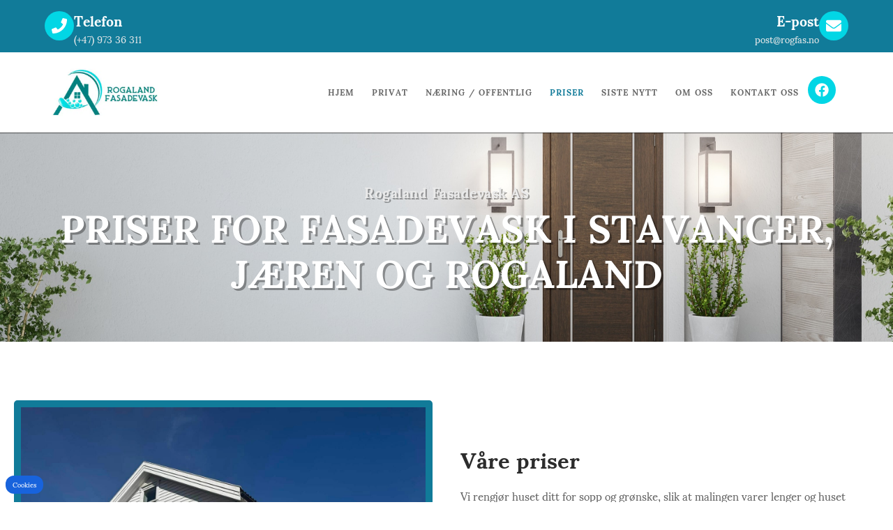

--- FILE ---
content_type: text/css
request_url: https://rogfas.no/wp-content/uploads/elementor/css/post-11.css?ver=1768268762
body_size: 896
content:
.elementor-kit-11{--e-global-color-primary:#02D6E5;--e-global-color-secondary:#2C2C2C;--e-global-color-text:#666666;--e-global-color-accent:#117B99;--e-global-color-5b90db2:#FFFFFF;--e-global-color-c998f64:#FFFFFF;--e-global-color-bb3454e:#010101;--e-global-color-54d12af:#EAEAEA;--e-global-color-eed043b:#FFFFFF00;--e-global-color-2b31592:#05546B;--e-global-color-d25861a:#E0E0E0;--e-global-typography-primary-font-family:"Roboto";--e-global-typography-primary-font-weight:600;--e-global-typography-secondary-font-family:"Roboto Slab";--e-global-typography-secondary-font-weight:400;--e-global-typography-text-font-family:"Roboto";--e-global-typography-text-font-weight:400;--e-global-typography-accent-font-family:"Roboto";--e-global-typography-accent-font-weight:500;background-color:var( --e-global-color-c998f64 );color:var( --e-global-color-text );font-family:"Sumana", Sans-serif;font-size:16px;font-weight:400;line-height:26px;}.elementor-kit-11 button,.elementor-kit-11 input[type="button"],.elementor-kit-11 input[type="submit"],.elementor-kit-11 .elementor-button{background-color:transparent;font-family:"Sumana", Sans-serif;font-size:14px;font-weight:600;text-transform:uppercase;line-height:24px;letter-spacing:1px;text-shadow:2px 2px 0px rgba(0,0,0,0.3);color:var( --e-global-color-c998f64 );background-image:linear-gradient(180deg, var( --e-global-color-primary ) 0%, var( --e-global-color-accent ) 100%);border-radius:100px 100px 100px 100px;padding:15px 30px 15px 30px;}.elementor-kit-11 button:hover,.elementor-kit-11 button:focus,.elementor-kit-11 input[type="button"]:hover,.elementor-kit-11 input[type="button"]:focus,.elementor-kit-11 input[type="submit"]:hover,.elementor-kit-11 input[type="submit"]:focus,.elementor-kit-11 .elementor-button:hover,.elementor-kit-11 .elementor-button:focus{background-color:transparent;color:var( --e-global-color-c998f64 );background-image:linear-gradient(180deg, var( --e-global-color-primary ) 0%, var( --e-global-color-2b31592 ) 100%);}.elementor-kit-11 e-page-transition{background-color:#FFBC7D;}.elementor-kit-11 a{color:var( --e-global-color-accent );}.elementor-kit-11 a:hover{color:var( --e-global-color-primary );}.elementor-kit-11 h1{color:var( --e-global-color-c998f64 );font-family:"Sumana", Sans-serif;font-size:55px;font-weight:800;text-transform:uppercase;line-height:70px;}.elementor-kit-11 h2{color:var( --e-global-color-secondary );font-family:"Sumana", Sans-serif;font-size:33px;font-weight:700;line-height:50px;}.elementor-kit-11 h3{color:var( --e-global-color-secondary );font-family:"Sumana", Sans-serif;font-size:27px;font-weight:700;line-height:38px;}.elementor-kit-11 h4{color:var( --e-global-color-secondary );font-family:"Sumana", Sans-serif;font-size:30px;font-weight:700;line-height:40px;letter-spacing:0.5px;}.elementor-kit-11 h5{color:var( --e-global-color-secondary );font-family:"Sumana", Sans-serif;font-size:20px;font-weight:600;line-height:30px;}.elementor-kit-11 h6{color:var( --e-global-color-secondary );font-family:"Sumana", Sans-serif;font-size:12px;font-weight:500;line-height:22px;letter-spacing:1px;}.elementor-section.elementor-section-boxed > .elementor-container{max-width:1300px;}.e-con{--container-max-width:1300px;}.elementor-widget:not(:last-child){margin-block-end:20px;}.elementor-element{--widgets-spacing:20px 20px;--widgets-spacing-row:20px;--widgets-spacing-column:20px;}{}h1.entry-title{display:var(--page-title-display);}.site-header .site-branding{flex-direction:column;align-items:stretch;}.site-header{padding-inline-end:0px;padding-inline-start:0px;}.site-footer .site-branding{flex-direction:column;align-items:stretch;}@media(max-width:1366px){.elementor-kit-11 h1{font-size:55px;line-height:65px;}.elementor-kit-11 h2{font-size:32px;line-height:42px;}.elementor-kit-11 h3{font-size:25px;line-height:35px;}.elementor-kit-11 h4{font-size:20px;line-height:30px;}.elementor-kit-11 h5{font-size:19px;line-height:29px;}.elementor-kit-11 h6{font-size:12px;line-height:22px;}}@media(max-width:1024px){.elementor-kit-11 h1{font-size:48px;line-height:60px;}.elementor-kit-11 h2{font-size:32px;line-height:50px;}.elementor-kit-11 h3{font-size:28px;line-height:38px;}.elementor-kit-11 h4{font-size:20px;line-height:30px;}.elementor-kit-11 h5{font-size:19px;line-height:28px;}.elementor-kit-11 h6{font-size:14px;line-height:24px;}.elementor-section.elementor-section-boxed > .elementor-container{max-width:1024px;}.e-con{--container-max-width:1024px;}}@media(max-width:767px){.elementor-kit-11 h1{font-size:30px;line-height:42px;}.elementor-kit-11 h2{font-size:26px;line-height:1.2em;}.elementor-kit-11 h3{font-size:22px;line-height:32px;}.elementor-kit-11 h4{font-size:20px;line-height:30px;}.elementor-kit-11 h5{font-size:18px;line-height:28px;}.elementor-kit-11 h6{font-size:10px;line-height:20px;}.elementor-section.elementor-section-boxed > .elementor-container{max-width:767px;}.e-con{--container-max-width:767px;}}/* Start custom CSS */a[href^="tel"], a[href^="mail"]{ color: inherit; text-decoration: none; font-weight: inherit; }/* End custom CSS */

--- FILE ---
content_type: text/css
request_url: https://rogfas.no/wp-content/uploads/elementor/css/post-4643.css?ver=1768269890
body_size: 1700
content:
.elementor-4643 .elementor-element.elementor-element-435915f:not(.elementor-motion-effects-element-type-background), .elementor-4643 .elementor-element.elementor-element-435915f > .elementor-motion-effects-container > .elementor-motion-effects-layer{background-image:url("https://rogfas.no/wp-content/uploads/2021/02/shutterstock_1692961513.jpg");background-position:center center;background-repeat:no-repeat;background-size:cover;}.elementor-4643 .elementor-element.elementor-element-435915f > .elementor-background-overlay{background-color:transparent;background-image:linear-gradient(0deg, var( --e-global-color-text ) 0%, var( --e-global-color-secondary ) 100%);opacity:0.7;transition:background 0.3s, border-radius 0.3s, opacity 0.3s;}.elementor-4643 .elementor-element.elementor-element-435915f > .elementor-container{min-height:350px;}.elementor-4643 .elementor-element.elementor-element-435915f{transition:background 0.3s, border 0.3s, border-radius 0.3s, box-shadow 0.3s;}.elementor-bc-flex-widget .elementor-4643 .elementor-element.elementor-element-5e0cc67.elementor-column .elementor-widget-wrap{align-items:center;}.elementor-4643 .elementor-element.elementor-element-5e0cc67.elementor-column.elementor-element[data-element_type="column"] > .elementor-widget-wrap.elementor-element-populated{align-content:center;align-items:center;}.elementor-4643 .elementor-element.elementor-global-4604 > .elementor-widget-container{margin:0px 0px -20px 0px;}.elementor-4643 .elementor-element.elementor-global-4604{text-align:center;}.elementor-4643 .elementor-element.elementor-global-4604 .elementor-heading-title{text-shadow:2px 2px 0px rgba(0, 0, 0, 0.35);color:var( --e-global-color-54d12af );}.elementor-4643 .elementor-element.elementor-element-0ac56f5 > .elementor-widget-container{border-radius:10px 10px 10px 10px;}.elementor-4643 .elementor-element.elementor-element-0ac56f5{text-align:center;}.elementor-4643 .elementor-element.elementor-element-0ac56f5 .elementor-heading-title{text-shadow:3px 3px 0px rgba(0, 0, 0, 0.35);color:var( --e-global-color-c998f64 );}.elementor-4643 .elementor-element.elementor-element-e62bba3:not(.elementor-motion-effects-element-type-background), .elementor-4643 .elementor-element.elementor-element-e62bba3 > .elementor-motion-effects-container > .elementor-motion-effects-layer{background-color:var( --e-global-color-c998f64 );}.elementor-4643 .elementor-element.elementor-element-e62bba3{transition:background 0.3s, border 0.3s, border-radius 0.3s, box-shadow 0.3s;padding:5% 0% 5% 0%;}.elementor-4643 .elementor-element.elementor-element-e62bba3 > .elementor-background-overlay{transition:background 0.3s, border-radius 0.3s, opacity 0.3s;}.elementor-bc-flex-widget .elementor-4643 .elementor-element.elementor-element-534ce44.elementor-column .elementor-widget-wrap{align-items:center;}.elementor-4643 .elementor-element.elementor-element-534ce44.elementor-column.elementor-element[data-element_type="column"] > .elementor-widget-wrap.elementor-element-populated{align-content:center;align-items:center;}.elementor-4643 .elementor-element.elementor-element-3a8d712 img{width:100%;height:400px;object-fit:cover;object-position:center center;border-style:solid;border-width:10px 10px 10px 10px;border-color:var( --e-global-color-accent );border-radius:5px 5px 5px 5px;}.elementor-bc-flex-widget .elementor-4643 .elementor-element.elementor-element-a4cb896.elementor-column .elementor-widget-wrap{align-items:center;}.elementor-4643 .elementor-element.elementor-element-a4cb896.elementor-column.elementor-element[data-element_type="column"] > .elementor-widget-wrap.elementor-element-populated{align-content:center;align-items:center;}.elementor-4643 .elementor-element.elementor-element-725caea{text-align:start;}.elementor-4643 .elementor-element.elementor-element-725caea .elementor-heading-title{color:var( --e-global-color-secondary );}.elementor-4643 .elementor-element.elementor-element-056172c{text-align:start;color:var( --e-global-color-text );}.elementor-4643 .elementor-element.elementor-element-59cfe6d .elementor-price-list-separator{border-bottom-style:solid;border-bottom-width:1px;border-bottom-color:var( --e-global-color-primary );margin-left:20px;margin-right:20px;}.elementor-4643 .elementor-element.elementor-element-59cfe6d .elementor-price-list-item{align-items:flex-start;}.elementor-4643 .elementor-element.elementor-element-59cfe6d .elementor-price-list li:not(:last-child){margin-bottom:20px;}body.rtl .elementor-4643 .elementor-element.elementor-element-59cfe6d .elementor-price-list-image{padding-left:calc(20px/2);}body.rtl .elementor-4643 .elementor-element.elementor-element-59cfe6d .elementor-price-list-image + .elementor-price-list-text{padding-right:calc(20px/2);}body:not(.rtl) .elementor-4643 .elementor-element.elementor-element-59cfe6d .elementor-price-list-image{padding-right:calc(20px/2);}body:not(.rtl) .elementor-4643 .elementor-element.elementor-element-59cfe6d .elementor-price-list-image + .elementor-price-list-text{padding-left:calc(20px/2);}.elementor-4643 .elementor-element.elementor-element-59cfe6d .elementor-price-list-header{font-size:17px;font-weight:700;line-height:27px;}.elementor-4643 .elementor-element.elementor-element-59cfe6d .elementor-price-list-price{font-size:17px;font-weight:700;line-height:27px;}.elementor-4643 .elementor-element.elementor-element-59cfe6d .elementor-price-list-description{font-size:15px;line-height:25px;}.elementor-4643 .elementor-element.elementor-element-0672b13:not(.elementor-motion-effects-element-type-background), .elementor-4643 .elementor-element.elementor-element-0672b13 > .elementor-motion-effects-container > .elementor-motion-effects-layer{background-color:var( --e-global-color-54d12af );}.elementor-4643 .elementor-element.elementor-element-0672b13{transition:background 0.3s, border 0.3s, border-radius 0.3s, box-shadow 0.3s;padding:5% 0% 5% 0%;}.elementor-4643 .elementor-element.elementor-element-0672b13 > .elementor-background-overlay{transition:background 0.3s, border-radius 0.3s, opacity 0.3s;}.elementor-bc-flex-widget .elementor-4643 .elementor-element.elementor-element-160c673.elementor-column .elementor-widget-wrap{align-items:center;}.elementor-4643 .elementor-element.elementor-element-160c673.elementor-column.elementor-element[data-element_type="column"] > .elementor-widget-wrap.elementor-element-populated{align-content:center;align-items:center;}.elementor-4643 .elementor-element.elementor-element-d6da086 img{width:100%;height:400px;object-fit:cover;object-position:center center;border-style:solid;border-width:10px 10px 10px 10px;border-color:var( --e-global-color-accent );border-radius:5px 5px 5px 5px;}.elementor-bc-flex-widget .elementor-4643 .elementor-element.elementor-element-4d39346.elementor-column .elementor-widget-wrap{align-items:center;}.elementor-4643 .elementor-element.elementor-element-4d39346.elementor-column.elementor-element[data-element_type="column"] > .elementor-widget-wrap.elementor-element-populated{align-content:center;align-items:center;}.elementor-4643 .elementor-element.elementor-global-4737 .elementor-icon-list-items:not(.elementor-inline-items) .elementor-icon-list-item:not(:last-child){padding-block-end:calc(10px/2);}.elementor-4643 .elementor-element.elementor-global-4737 .elementor-icon-list-items:not(.elementor-inline-items) .elementor-icon-list-item:not(:first-child){margin-block-start:calc(10px/2);}.elementor-4643 .elementor-element.elementor-global-4737 .elementor-icon-list-items.elementor-inline-items .elementor-icon-list-item{margin-inline:calc(10px/2);}.elementor-4643 .elementor-element.elementor-global-4737 .elementor-icon-list-items.elementor-inline-items{margin-inline:calc(-10px/2);}.elementor-4643 .elementor-element.elementor-global-4737 .elementor-icon-list-items.elementor-inline-items .elementor-icon-list-item:after{inset-inline-end:calc(-10px/2);}.elementor-4643 .elementor-element.elementor-global-4737 .elementor-icon-list-icon i{color:var( --e-global-color-accent );transition:color 0.3s;}.elementor-4643 .elementor-element.elementor-global-4737 .elementor-icon-list-icon svg{fill:var( --e-global-color-accent );transition:fill 0.3s;}.elementor-4643 .elementor-element.elementor-global-4737{--e-icon-list-icon-size:20px;--icon-vertical-offset:0px;}.elementor-4643 .elementor-element.elementor-global-4737 .elementor-icon-list-icon{padding-inline-end:10px;}.elementor-4643 .elementor-element.elementor-global-4737 .elementor-icon-list-item > .elementor-icon-list-text, .elementor-4643 .elementor-element.elementor-global-4737 .elementor-icon-list-item > a{font-size:17px;font-weight:600;line-height:27px;}.elementor-4643 .elementor-element.elementor-global-4737 .elementor-icon-list-text{transition:color 0.3s;}.elementor-4643 .elementor-element.elementor-element-fe45f5d:not(.elementor-motion-effects-element-type-background) > .elementor-widget-wrap, .elementor-4643 .elementor-element.elementor-element-fe45f5d > .elementor-widget-wrap > .elementor-motion-effects-container > .elementor-motion-effects-layer{background-color:var( --e-global-color-c998f64 );}.elementor-bc-flex-widget .elementor-4643 .elementor-element.elementor-element-fe45f5d.elementor-column .elementor-widget-wrap{align-items:center;}.elementor-4643 .elementor-element.elementor-element-fe45f5d.elementor-column.elementor-element[data-element_type="column"] > .elementor-widget-wrap.elementor-element-populated{align-content:center;align-items:center;}.elementor-4643 .elementor-element.elementor-element-fe45f5d > .elementor-element-populated, .elementor-4643 .elementor-element.elementor-element-fe45f5d > .elementor-element-populated > .elementor-background-overlay, .elementor-4643 .elementor-element.elementor-element-fe45f5d > .elementor-background-slideshow{border-radius:5px 5px 5px 5px;}.elementor-4643 .elementor-element.elementor-element-fe45f5d > .elementor-element-populated{transition:background 0.3s, border 0.3s, border-radius 0.3s, box-shadow 0.3s;padding:5% 5% 5% 5%;}.elementor-4643 .elementor-element.elementor-element-fe45f5d > .elementor-element-populated > .elementor-background-overlay{transition:background 0.3s, border-radius 0.3s, opacity 0.3s;}.elementor-4643 .elementor-element.elementor-global-4743 > .elementor-widget-container{margin:-10px 0px 0px 0px;}.elementor-4643 .elementor-element.elementor-global-4743{text-align:start;}.elementor-4643 .elementor-element.elementor-global-4743 .elementor-heading-title{color:var( --e-global-color-secondary );}.elementor-4643 .elementor-element.elementor-element-e105bf0:not(.elementor-motion-effects-element-type-background), .elementor-4643 .elementor-element.elementor-element-e105bf0 > .elementor-motion-effects-container > .elementor-motion-effects-layer{background-color:transparent;background-image:linear-gradient(180deg, var( --e-global-color-primary ) 0%, var( --e-global-color-2b31592 ) 100%);}.elementor-4643 .elementor-element.elementor-element-e105bf0{transition:background 0.3s, border 0.3s, border-radius 0.3s, box-shadow 0.3s;padding:3% 0% 3% 0%;}.elementor-4643 .elementor-element.elementor-element-e105bf0 > .elementor-background-overlay{transition:background 0.3s, border-radius 0.3s, opacity 0.3s;}.elementor-bc-flex-widget .elementor-4643 .elementor-element.elementor-element-47f8847.elementor-column .elementor-widget-wrap{align-items:center;}.elementor-4643 .elementor-element.elementor-element-47f8847.elementor-column.elementor-element[data-element_type="column"] > .elementor-widget-wrap.elementor-element-populated{align-content:center;align-items:center;}.elementor-4643 .elementor-element.elementor-global-4690 > .elementor-widget-container{margin:0px 0px 10px 0px;border-radius:10px 10px 10px 10px;}.elementor-4643 .elementor-element.elementor-global-4690{text-align:center;}.elementor-4643 .elementor-element.elementor-global-4690 .elementor-heading-title{text-shadow:3px 3px 0px #1F1F1F;color:var( --e-global-color-c998f64 );}.elementor-4643 .elementor-element.elementor-global-4693 > .elementor-widget-container{margin:0px 0px -10px 0px;}.elementor-4643 .elementor-element.elementor-global-4693{text-align:center;text-shadow:2px 2px 0px rgba(0,0,0,0.3);color:var( --e-global-color-c998f64 );}.elementor-4643 .elementor-element.elementor-element-2fc6e0a:not(.elementor-motion-effects-element-type-background), .elementor-4643 .elementor-element.elementor-element-2fc6e0a > .elementor-motion-effects-container > .elementor-motion-effects-layer{background-color:var( --e-global-color-c998f64 );}.elementor-4643 .elementor-element.elementor-element-2fc6e0a{transition:background 0.3s, border 0.3s, border-radius 0.3s, box-shadow 0.3s;padding:5% 0% 5% 0%;}.elementor-4643 .elementor-element.elementor-element-2fc6e0a > .elementor-background-overlay{transition:background 0.3s, border-radius 0.3s, opacity 0.3s;}.elementor-bc-flex-widget .elementor-4643 .elementor-element.elementor-element-bc43038.elementor-column .elementor-widget-wrap{align-items:center;}.elementor-4643 .elementor-element.elementor-element-bc43038.elementor-column.elementor-element[data-element_type="column"] > .elementor-widget-wrap.elementor-element-populated{align-content:center;align-items:center;}.elementor-4643 .elementor-element.elementor-global-4728{text-align:center;}.elementor-4643 .elementor-element.elementor-global-4731{text-align:center;}.elementor-4643 .elementor-element.elementor-element-a23899b:not(.elementor-motion-effects-element-type-background), .elementor-4643 .elementor-element.elementor-element-a23899b > .elementor-motion-effects-container > .elementor-motion-effects-layer{background-color:var( --e-global-color-secondary );background-image:url("https://rogfas.no/wp-content/uploads/2024/07/download-5.png");background-position:center center;background-repeat:no-repeat;background-size:cover;}.elementor-4643 .elementor-element.elementor-element-a23899b > .elementor-background-overlay{background-color:transparent;background-image:linear-gradient(0deg, var( --e-global-color-bb3454e ) 0%, var( --e-global-color-accent ) 100%);opacity:0.5;transition:background 0.3s, border-radius 0.3s, opacity 0.3s;}.elementor-4643 .elementor-element.elementor-element-a23899b{transition:background 0.3s, border 0.3s, border-radius 0.3s, box-shadow 0.3s;padding:5% 0% 5% 0%;}.elementor-bc-flex-widget .elementor-4643 .elementor-element.elementor-element-b680561.elementor-column .elementor-widget-wrap{align-items:center;}.elementor-4643 .elementor-element.elementor-element-b680561.elementor-column.elementor-element[data-element_type="column"] > .elementor-widget-wrap.elementor-element-populated{align-content:center;align-items:center;}.elementor-4643 .elementor-element.elementor-global-4544 > .elementor-widget-container{margin:0px 0px -10px 0px;}.elementor-4643 .elementor-element.elementor-global-4544{text-align:center;}.elementor-4643 .elementor-element.elementor-global-4544 .elementor-heading-title{text-shadow:2px 2px 0px rgba(0, 0, 0, 0.35);color:var( --e-global-color-54d12af );}.elementor-4643 .elementor-element.elementor-global-4547 > .elementor-widget-container{margin:0px 0px 10px 0px;border-radius:10px 10px 10px 10px;}.elementor-4643 .elementor-element.elementor-global-4547{text-align:center;}.elementor-4643 .elementor-element.elementor-global-4547 .elementor-heading-title{text-shadow:3px 3px 0px rgba(0, 0, 0, 0.35);color:var( --e-global-color-c998f64 );}.elementor-4643 .elementor-element.elementor-global-4550{--grid-template-columns:repeat(0, auto);--icon-size:30px;--grid-column-gap:30px;--grid-row-gap:0px;}.elementor-4643 .elementor-element.elementor-global-4550 .elementor-widget-container{text-align:center;}.elementor-4643 .elementor-element.elementor-global-4550 .elementor-social-icon{background-color:var( --e-global-color-primary );--icon-padding:0.5em;}.elementor-4643 .elementor-element.elementor-global-4550 .elementor-social-icon i{color:var( --e-global-color-c998f64 );}.elementor-4643 .elementor-element.elementor-global-4550 .elementor-social-icon svg{fill:var( --e-global-color-c998f64 );}.elementor-4643 .elementor-element.elementor-global-4550 .elementor-social-icon:hover{background-color:#FFFFFF8C;}.elementor-4643 .elementor-element.elementor-global-4550 .elementor-social-icon:hover i{color:var( --e-global-color-c998f64 );}.elementor-4643 .elementor-element.elementor-global-4550 .elementor-social-icon:hover svg{fill:var( --e-global-color-c998f64 );}:root{--page-title-display:none;}@media(max-width:1366px){.elementor-4643 .elementor-element.elementor-element-435915f > .elementor-container{min-height:300px;}.elementor-4643 .elementor-element.elementor-element-3a8d712 img{height:500px;}.elementor-4643 .elementor-element.elementor-element-d6da086 img{height:500px;}.elementor-4643 .elementor-element.elementor-element-e105bf0{padding:5% 2% 5% 2%;}.elementor-4643 .elementor-element.elementor-element-2fc6e0a{padding:5% 2% 5% 2%;}.elementor-4643 .elementor-element.elementor-element-a23899b{padding:5% 2% 5% 2%;}}@media(max-width:1024px){.elementor-4643 .elementor-element.elementor-element-435915f > .elementor-container{min-height:280px;}.elementor-4643 .elementor-element.elementor-element-e62bba3{padding:10% 0% 10% 0%;}.elementor-4643 .elementor-element.elementor-element-3a8d712 img{height:400px;}.elementor-4643 .elementor-element.elementor-element-0672b13{padding:10% 0% 10% 0%;}.elementor-4643 .elementor-element.elementor-element-d6da086 img{height:400px;}.elementor-4643 .elementor-element.elementor-element-e105bf0{padding:10% 0% 10% 0%;}.elementor-4643 .elementor-element.elementor-element-2fc6e0a{padding:10% 0% 10% 0%;}.elementor-4643 .elementor-element.elementor-element-a23899b{padding:10% 0% 10% 0%;}}@media(max-width:767px){.elementor-4643 .elementor-element.elementor-element-435915f > .elementor-container{min-height:180px;}.elementor-4643 .elementor-element.elementor-element-3a8d712 img{height:200px;}.elementor-4643 .elementor-element.elementor-element-59cfe6d .elementor-price-list-header{font-size:15px;line-height:25px;}.elementor-4643 .elementor-element.elementor-element-59cfe6d .elementor-price-list-price{font-size:15px;line-height:25px;}.elementor-4643 .elementor-element.elementor-element-59cfe6d .elementor-price-list-description{font-size:13px;line-height:23px;}.elementor-4643 .elementor-element.elementor-element-d6da086 img{height:200px;}.elementor-4643 .elementor-element.elementor-global-4737 .elementor-icon-list-item > .elementor-icon-list-text, .elementor-4643 .elementor-element.elementor-global-4737 .elementor-icon-list-item > a{font-size:15px;line-height:25px;}.elementor-4643 .elementor-element.elementor-global-4550{--icon-size:27px;--grid-column-gap:20px;}}@media(max-width:1024px) and (min-width:768px){.elementor-4643 .elementor-element.elementor-element-534ce44{width:100%;}.elementor-4643 .elementor-element.elementor-element-a4cb896{width:100%;}.elementor-4643 .elementor-element.elementor-element-160c673{width:100%;}.elementor-4643 .elementor-element.elementor-element-4d39346{width:100%;}}@media(min-width:1367px){.elementor-4643 .elementor-element.elementor-element-a23899b:not(.elementor-motion-effects-element-type-background), .elementor-4643 .elementor-element.elementor-element-a23899b > .elementor-motion-effects-container > .elementor-motion-effects-layer{background-attachment:fixed;}}

--- FILE ---
content_type: text/css
request_url: https://rogfas.no/wp-content/uploads/elementor/css/post-2478.css?ver=1768268763
body_size: 1764
content:
.elementor-2478 .elementor-element.elementor-element-54fda96c:not(.elementor-motion-effects-element-type-background), .elementor-2478 .elementor-element.elementor-element-54fda96c > .elementor-motion-effects-container > .elementor-motion-effects-layer{background-color:var( --e-global-color-accent );}.elementor-2478 .elementor-element.elementor-element-54fda96c{transition:background 0.3s, border 0.3s, border-radius 0.3s, box-shadow 0.3s;padding:0.5% 5% 0.5% 5%;z-index:5;}.elementor-2478 .elementor-element.elementor-element-54fda96c > .elementor-background-overlay{transition:background 0.3s, border-radius 0.3s, opacity 0.3s;}.elementor-bc-flex-widget .elementor-2478 .elementor-element.elementor-element-3613bc0d.elementor-column .elementor-widget-wrap{align-items:center;}.elementor-2478 .elementor-element.elementor-element-3613bc0d.elementor-column.elementor-element[data-element_type="column"] > .elementor-widget-wrap.elementor-element-populated{align-content:center;align-items:center;}.elementor-2478 .elementor-element.elementor-element-3613bc0d > .elementor-element-populated{padding:0px 0px 0px 0px;}.elementor-2478 .elementor-element.elementor-element-1eb9c43e{width:var( --container-widget-width, 50% );max-width:50%;--container-widget-width:50%;--container-widget-flex-grow:0;}.elementor-2478 .elementor-element.elementor-element-1eb9c43e .elementor-icon-box-wrapper{align-items:center;text-align:start;gap:20px;}.elementor-2478 .elementor-element.elementor-element-1eb9c43e .elementor-icon-box-title{margin-block-end:0px;color:var( --e-global-color-c998f64 );}.elementor-2478 .elementor-element.elementor-element-1eb9c43e.elementor-view-stacked .elementor-icon{background-color:var( --e-global-color-primary );fill:var( --e-global-color-c998f64 );color:var( --e-global-color-c998f64 );}.elementor-2478 .elementor-element.elementor-element-1eb9c43e.elementor-view-framed .elementor-icon, .elementor-2478 .elementor-element.elementor-element-1eb9c43e.elementor-view-default .elementor-icon{fill:var( --e-global-color-primary );color:var( --e-global-color-primary );border-color:var( --e-global-color-primary );}.elementor-2478 .elementor-element.elementor-element-1eb9c43e.elementor-view-framed .elementor-icon{background-color:var( --e-global-color-c998f64 );}.elementor-2478 .elementor-element.elementor-element-1eb9c43e.elementor-view-stacked:has(:hover) .elementor-icon,
					 .elementor-2478 .elementor-element.elementor-element-1eb9c43e.elementor-view-stacked:has(:focus) .elementor-icon{background-color:#FFFFFF66;fill:var( --e-global-color-c998f64 );color:var( --e-global-color-c998f64 );}.elementor-2478 .elementor-element.elementor-element-1eb9c43e.elementor-view-framed:has(:hover) .elementor-icon,
					 .elementor-2478 .elementor-element.elementor-element-1eb9c43e.elementor-view-default:has(:hover) .elementor-icon,
					 .elementor-2478 .elementor-element.elementor-element-1eb9c43e.elementor-view-framed:has(:focus) .elementor-icon,
					 .elementor-2478 .elementor-element.elementor-element-1eb9c43e.elementor-view-default:has(:focus) .elementor-icon{fill:#FFFFFF66;color:#FFFFFF66;border-color:#FFFFFF66;}.elementor-2478 .elementor-element.elementor-element-1eb9c43e.elementor-view-framed:has(:hover) .elementor-icon,
					 .elementor-2478 .elementor-element.elementor-element-1eb9c43e.elementor-view-framed:has(:focus) .elementor-icon{background-color:var( --e-global-color-c998f64 );}.elementor-2478 .elementor-element.elementor-element-1eb9c43e .elementor-icon{font-size:22px;padding:10px;}.elementor-2478 .elementor-element.elementor-element-1eb9c43e .elementor-icon-box-title, .elementor-2478 .elementor-element.elementor-element-1eb9c43e .elementor-icon-box-title a{font-size:20px;line-height:30px;}.elementor-2478 .elementor-element.elementor-element-1eb9c43e .elementor-icon-box-description{font-size:14px;line-height:24px;color:var( --e-global-color-54d12af );}.elementor-2478 .elementor-element.elementor-element-1cfc2bd{width:var( --container-widget-width, 50% );max-width:50%;--container-widget-width:50%;--container-widget-flex-grow:0;}.elementor-2478 .elementor-element.elementor-element-1cfc2bd .elementor-icon-box-wrapper{align-items:center;text-align:end;gap:20px;}.elementor-2478 .elementor-element.elementor-element-1cfc2bd .elementor-icon-box-title{margin-block-end:0px;color:var( --e-global-color-c998f64 );}.elementor-2478 .elementor-element.elementor-element-1cfc2bd.elementor-view-stacked .elementor-icon{background-color:var( --e-global-color-primary );fill:var( --e-global-color-c998f64 );color:var( --e-global-color-c998f64 );}.elementor-2478 .elementor-element.elementor-element-1cfc2bd.elementor-view-framed .elementor-icon, .elementor-2478 .elementor-element.elementor-element-1cfc2bd.elementor-view-default .elementor-icon{fill:var( --e-global-color-primary );color:var( --e-global-color-primary );border-color:var( --e-global-color-primary );}.elementor-2478 .elementor-element.elementor-element-1cfc2bd.elementor-view-framed .elementor-icon{background-color:var( --e-global-color-c998f64 );}.elementor-2478 .elementor-element.elementor-element-1cfc2bd.elementor-view-stacked:has(:hover) .elementor-icon,
					 .elementor-2478 .elementor-element.elementor-element-1cfc2bd.elementor-view-stacked:has(:focus) .elementor-icon{background-color:#FFFFFF66;fill:var( --e-global-color-c998f64 );color:var( --e-global-color-c998f64 );}.elementor-2478 .elementor-element.elementor-element-1cfc2bd.elementor-view-framed:has(:hover) .elementor-icon,
					 .elementor-2478 .elementor-element.elementor-element-1cfc2bd.elementor-view-default:has(:hover) .elementor-icon,
					 .elementor-2478 .elementor-element.elementor-element-1cfc2bd.elementor-view-framed:has(:focus) .elementor-icon,
					 .elementor-2478 .elementor-element.elementor-element-1cfc2bd.elementor-view-default:has(:focus) .elementor-icon{fill:#FFFFFF66;color:#FFFFFF66;border-color:#FFFFFF66;}.elementor-2478 .elementor-element.elementor-element-1cfc2bd.elementor-view-framed:has(:hover) .elementor-icon,
					 .elementor-2478 .elementor-element.elementor-element-1cfc2bd.elementor-view-framed:has(:focus) .elementor-icon{background-color:var( --e-global-color-c998f64 );}.elementor-2478 .elementor-element.elementor-element-1cfc2bd .elementor-icon{font-size:22px;padding:10px;}.elementor-2478 .elementor-element.elementor-element-1cfc2bd .elementor-icon-box-title, .elementor-2478 .elementor-element.elementor-element-1cfc2bd .elementor-icon-box-title a{font-size:20px;line-height:30px;}.elementor-2478 .elementor-element.elementor-element-1cfc2bd .elementor-icon-box-description{font-size:14px;line-height:24px;color:var( --e-global-color-54d12af );}.elementor-2478 .elementor-element.elementor-element-7b6aea3e:not(.elementor-motion-effects-element-type-background), .elementor-2478 .elementor-element.elementor-element-7b6aea3e > .elementor-motion-effects-container > .elementor-motion-effects-layer{background-color:var( --e-global-color-c998f64 );}.elementor-2478 .elementor-element.elementor-element-7b6aea3e{box-shadow:0px 1px 1px 0px rgba(0,0,0,0.5);transition:background 0.3s, border 0.3s, border-radius 0.3s, box-shadow 0.3s;padding:0% 5% 0% 5%;z-index:5;}.elementor-2478 .elementor-element.elementor-element-7b6aea3e > .elementor-background-overlay{transition:background 0.3s, border-radius 0.3s, opacity 0.3s;}.elementor-bc-flex-widget .elementor-2478 .elementor-element.elementor-element-50a58a3c.elementor-column .elementor-widget-wrap{align-items:center;}.elementor-2478 .elementor-element.elementor-element-50a58a3c.elementor-column.elementor-element[data-element_type="column"] > .elementor-widget-wrap.elementor-element-populated{align-content:center;align-items:center;}.elementor-bc-flex-widget .elementor-2478 .elementor-element.elementor-element-1413fe1e.elementor-column .elementor-widget-wrap{align-items:center;}.elementor-2478 .elementor-element.elementor-element-1413fe1e.elementor-column.elementor-element[data-element_type="column"] > .elementor-widget-wrap.elementor-element-populated{align-content:center;align-items:center;}.elementor-2478 .elementor-element.elementor-element-1413fe1e > .elementor-element-populated{padding:0px 0px 0px 0px;}.elementor-2478 .elementor-element.elementor-element-72b6c73e .elementor-menu-toggle{margin-left:auto;background-color:var( --e-global-color-accent );}.elementor-2478 .elementor-element.elementor-element-72b6c73e .elementor-nav-menu .elementor-item{font-family:"Sumana", Sans-serif;font-size:14px;font-weight:700;text-transform:uppercase;letter-spacing:1px;}.elementor-2478 .elementor-element.elementor-element-72b6c73e .elementor-nav-menu--main .elementor-item{color:var( --e-global-color-text );fill:var( --e-global-color-text );padding-left:10px;padding-right:10px;padding-top:15px;padding-bottom:15px;}.elementor-2478 .elementor-element.elementor-element-72b6c73e .elementor-nav-menu--main .elementor-item:hover,
					.elementor-2478 .elementor-element.elementor-element-72b6c73e .elementor-nav-menu--main .elementor-item.elementor-item-active,
					.elementor-2478 .elementor-element.elementor-element-72b6c73e .elementor-nav-menu--main .elementor-item.highlighted,
					.elementor-2478 .elementor-element.elementor-element-72b6c73e .elementor-nav-menu--main .elementor-item:focus{color:var( --e-global-color-accent );fill:var( --e-global-color-accent );}.elementor-2478 .elementor-element.elementor-element-72b6c73e .elementor-nav-menu--main .elementor-item.elementor-item-active{color:var( --e-global-color-accent );}.elementor-2478 .elementor-element.elementor-element-72b6c73e{--e-nav-menu-horizontal-menu-item-margin:calc( 12px / 2 );}.elementor-2478 .elementor-element.elementor-element-72b6c73e .elementor-nav-menu--main:not(.elementor-nav-menu--layout-horizontal) .elementor-nav-menu > li:not(:last-child){margin-bottom:12px;}.elementor-2478 .elementor-element.elementor-element-72b6c73e .elementor-nav-menu--dropdown a, .elementor-2478 .elementor-element.elementor-element-72b6c73e .elementor-menu-toggle{color:var( --e-global-color-secondary );fill:var( --e-global-color-secondary );}.elementor-2478 .elementor-element.elementor-element-72b6c73e .elementor-nav-menu--dropdown{background-color:var( --e-global-color-c998f64 );border-radius:5px 5px 5px 5px;}.elementor-2478 .elementor-element.elementor-element-72b6c73e .elementor-nav-menu--dropdown a:hover,
					.elementor-2478 .elementor-element.elementor-element-72b6c73e .elementor-nav-menu--dropdown a:focus,
					.elementor-2478 .elementor-element.elementor-element-72b6c73e .elementor-nav-menu--dropdown a.elementor-item-active,
					.elementor-2478 .elementor-element.elementor-element-72b6c73e .elementor-nav-menu--dropdown a.highlighted,
					.elementor-2478 .elementor-element.elementor-element-72b6c73e .elementor-menu-toggle:hover,
					.elementor-2478 .elementor-element.elementor-element-72b6c73e .elementor-menu-toggle:focus{color:var( --e-global-color-accent );}.elementor-2478 .elementor-element.elementor-element-72b6c73e .elementor-nav-menu--dropdown a:hover,
					.elementor-2478 .elementor-element.elementor-element-72b6c73e .elementor-nav-menu--dropdown a:focus,
					.elementor-2478 .elementor-element.elementor-element-72b6c73e .elementor-nav-menu--dropdown a.elementor-item-active,
					.elementor-2478 .elementor-element.elementor-element-72b6c73e .elementor-nav-menu--dropdown a.highlighted{background-color:var( --e-global-color-54d12af );}.elementor-2478 .elementor-element.elementor-element-72b6c73e .elementor-nav-menu--dropdown a.elementor-item-active{color:var( --e-global-color-accent );background-color:var( --e-global-color-54d12af );}.elementor-2478 .elementor-element.elementor-element-72b6c73e .elementor-nav-menu--dropdown .elementor-item, .elementor-2478 .elementor-element.elementor-element-72b6c73e .elementor-nav-menu--dropdown  .elementor-sub-item{font-family:"Sumana", Sans-serif;font-size:12px;font-weight:600;text-transform:uppercase;letter-spacing:1px;}.elementor-2478 .elementor-element.elementor-element-72b6c73e .elementor-nav-menu--dropdown li:first-child a{border-top-left-radius:5px;border-top-right-radius:5px;}.elementor-2478 .elementor-element.elementor-element-72b6c73e .elementor-nav-menu--dropdown li:last-child a{border-bottom-right-radius:5px;border-bottom-left-radius:5px;}.elementor-2478 .elementor-element.elementor-element-72b6c73e .elementor-nav-menu--dropdown a{padding-left:10px;padding-right:10px;padding-top:10px;padding-bottom:10px;}.elementor-2478 .elementor-element.elementor-element-72b6c73e .elementor-nav-menu--main > .elementor-nav-menu > li > .elementor-nav-menu--dropdown, .elementor-2478 .elementor-element.elementor-element-72b6c73e .elementor-nav-menu__container.elementor-nav-menu--dropdown{margin-top:30px !important;}.elementor-2478 .elementor-element.elementor-element-72b6c73e div.elementor-menu-toggle{color:var( --e-global-color-c998f64 );}.elementor-2478 .elementor-element.elementor-element-72b6c73e div.elementor-menu-toggle svg{fill:var( --e-global-color-c998f64 );}.elementor-2478 .elementor-element.elementor-element-72b6c73e div.elementor-menu-toggle:hover, .elementor-2478 .elementor-element.elementor-element-72b6c73e div.elementor-menu-toggle:focus{color:var( --e-global-color-c998f64 );}.elementor-2478 .elementor-element.elementor-element-72b6c73e div.elementor-menu-toggle:hover svg, .elementor-2478 .elementor-element.elementor-element-72b6c73e div.elementor-menu-toggle:focus svg{fill:var( --e-global-color-c998f64 );}.elementor-2478 .elementor-element.elementor-element-72b6c73e .elementor-menu-toggle:hover, .elementor-2478 .elementor-element.elementor-element-72b6c73e .elementor-menu-toggle:focus{background-color:var( --e-global-color-2b31592 );}.elementor-bc-flex-widget .elementor-2478 .elementor-element.elementor-element-0a66bee.elementor-column .elementor-widget-wrap{align-items:center;}.elementor-2478 .elementor-element.elementor-element-0a66bee.elementor-column.elementor-element[data-element_type="column"] > .elementor-widget-wrap.elementor-element-populated{align-content:center;align-items:center;}.elementor-2478 .elementor-element.elementor-element-d6cecc7 .elementor-icon-wrapper{text-align:end;}.elementor-2478 .elementor-element.elementor-element-d6cecc7.elementor-view-stacked .elementor-icon{background-color:var( --e-global-color-primary );color:var( --e-global-color-c998f64 );}.elementor-2478 .elementor-element.elementor-element-d6cecc7.elementor-view-framed .elementor-icon, .elementor-2478 .elementor-element.elementor-element-d6cecc7.elementor-view-default .elementor-icon{color:var( --e-global-color-primary );border-color:var( --e-global-color-primary );}.elementor-2478 .elementor-element.elementor-element-d6cecc7.elementor-view-framed .elementor-icon, .elementor-2478 .elementor-element.elementor-element-d6cecc7.elementor-view-default .elementor-icon svg{fill:var( --e-global-color-primary );}.elementor-2478 .elementor-element.elementor-element-d6cecc7.elementor-view-framed .elementor-icon{background-color:var( --e-global-color-c998f64 );}.elementor-2478 .elementor-element.elementor-element-d6cecc7.elementor-view-stacked .elementor-icon svg{fill:var( --e-global-color-c998f64 );}.elementor-2478 .elementor-element.elementor-element-d6cecc7.elementor-view-stacked .elementor-icon:hover{background-color:var( --e-global-color-accent );color:var( --e-global-color-c998f64 );}.elementor-2478 .elementor-element.elementor-element-d6cecc7.elementor-view-framed .elementor-icon:hover, .elementor-2478 .elementor-element.elementor-element-d6cecc7.elementor-view-default .elementor-icon:hover{color:var( --e-global-color-accent );border-color:var( --e-global-color-accent );}.elementor-2478 .elementor-element.elementor-element-d6cecc7.elementor-view-framed .elementor-icon:hover, .elementor-2478 .elementor-element.elementor-element-d6cecc7.elementor-view-default .elementor-icon:hover svg{fill:var( --e-global-color-accent );}.elementor-2478 .elementor-element.elementor-element-d6cecc7.elementor-view-framed .elementor-icon:hover{background-color:var( --e-global-color-c998f64 );}.elementor-2478 .elementor-element.elementor-element-d6cecc7.elementor-view-stacked .elementor-icon:hover svg{fill:var( --e-global-color-c998f64 );}.elementor-2478 .elementor-element.elementor-element-d6cecc7 .elementor-icon{font-size:20px;padding:10px;}.elementor-2478 .elementor-element.elementor-element-d6cecc7 .elementor-icon svg{height:20px;}.elementor-theme-builder-content-area{height:400px;}.elementor-location-header:before, .elementor-location-footer:before{content:"";display:table;clear:both;}@media(max-width:1366px) and (min-width:768px){.elementor-2478 .elementor-element.elementor-element-50a58a3c{width:18%;}}@media(max-width:1366px){.elementor-2478 .elementor-element.elementor-element-1eb9c43e{--container-widget-width:50%;--container-widget-flex-grow:0;width:var( --container-widget-width, 50% );max-width:50%;}.elementor-2478 .elementor-element.elementor-element-1cfc2bd{--container-widget-width:50%;--container-widget-flex-grow:0;width:var( --container-widget-width, 50% );max-width:50%;}.elementor-2478 .elementor-element.elementor-element-7b6aea3e{padding:1% 5% 1% 5%;}.elementor-2478 .elementor-element.elementor-element-72b6c73e .elementor-nav-menu .elementor-item{font-size:12px;}.elementor-2478 .elementor-element.elementor-element-72b6c73e .elementor-nav-menu--main .elementor-item{padding-left:0px;padding-right:0px;}.elementor-2478 .elementor-element.elementor-element-72b6c73e{--e-nav-menu-horizontal-menu-item-margin:calc( 25px / 2 );}.elementor-2478 .elementor-element.elementor-element-72b6c73e .elementor-nav-menu--main:not(.elementor-nav-menu--layout-horizontal) .elementor-nav-menu > li:not(:last-child){margin-bottom:25px;}.elementor-2478 .elementor-element.elementor-element-72b6c73e .elementor-nav-menu--dropdown .elementor-item, .elementor-2478 .elementor-element.elementor-element-72b6c73e .elementor-nav-menu--dropdown  .elementor-sub-item{font-size:10px;}}@media(max-width:1024px){.elementor-2478 .elementor-element.elementor-element-54fda96c{padding:2% 5% 2% 5%;z-index:10;}.elementor-2478 .elementor-element.elementor-element-3613bc0d{z-index:100;}.elementor-2478 .elementor-element.elementor-element-1eb9c43e{--container-widget-width:50%;--container-widget-flex-grow:0;width:var( --container-widget-width, 50% );max-width:50%;}.elementor-2478 .elementor-element.elementor-element-1cfc2bd{--container-widget-width:50%;--container-widget-flex-grow:0;width:var( --container-widget-width, 50% );max-width:50%;}.elementor-2478 .elementor-element.elementor-element-7b6aea3e{padding:1% 5% 1% 5%;z-index:10;}.elementor-2478 .elementor-element.elementor-element-1413fe1e{z-index:100;}.elementor-2478 .elementor-element.elementor-element-72b6c73e{z-index:100;}.elementor-2478 .elementor-element.elementor-element-72b6c73e .elementor-nav-menu--dropdown .elementor-item, .elementor-2478 .elementor-element.elementor-element-72b6c73e .elementor-nav-menu--dropdown  .elementor-sub-item{font-size:13px;}.elementor-2478 .elementor-element.elementor-element-72b6c73e .elementor-nav-menu--dropdown a{padding-left:40px;padding-right:40px;padding-top:10px;padding-bottom:10px;}.elementor-2478 .elementor-element.elementor-element-72b6c73e .elementor-nav-menu--main > .elementor-nav-menu > li > .elementor-nav-menu--dropdown, .elementor-2478 .elementor-element.elementor-element-72b6c73e .elementor-nav-menu__container.elementor-nav-menu--dropdown{margin-top:45px !important;}.elementor-2478 .elementor-element.elementor-element-d6cecc7 > .elementor-widget-container{margin:0px 0px -7px 0px;}}@media(max-width:767px){.elementor-2478 .elementor-element.elementor-element-54fda96c{padding:4% 5% 4% 5%;z-index:20;}.elementor-2478 .elementor-element.elementor-element-3613bc0d{width:100%;}.elementor-2478 .elementor-element.elementor-element-1eb9c43e{--container-widget-width:50%;--container-widget-flex-grow:0;width:var( --container-widget-width, 50% );max-width:50%;}.elementor-2478 .elementor-element.elementor-element-1eb9c43e .elementor-icon-box-wrapper{align-items:center;text-align:start;gap:10px;}.elementor-2478 .elementor-element.elementor-element-1eb9c43e .elementor-icon-box-title{margin-block-end:0px;}.elementor-2478 .elementor-element.elementor-element-1eb9c43e .elementor-icon{font-size:18px;}.elementor-2478 .elementor-element.elementor-element-1eb9c43e .elementor-icon-box-description{font-size:12px;line-height:22px;}.elementor-2478 .elementor-element.elementor-element-1cfc2bd{--container-widget-width:50%;--container-widget-flex-grow:0;width:var( --container-widget-width, 50% );max-width:50%;}.elementor-2478 .elementor-element.elementor-element-1cfc2bd .elementor-icon-box-wrapper{align-items:center;text-align:start;gap:10px;}.elementor-2478 .elementor-element.elementor-element-1cfc2bd .elementor-icon-box-title{margin-block-end:0px;}.elementor-2478 .elementor-element.elementor-element-1cfc2bd .elementor-icon{font-size:20px;}.elementor-2478 .elementor-element.elementor-element-1cfc2bd .elementor-icon-box-description{font-size:12px;line-height:22px;}.elementor-2478 .elementor-element.elementor-element-7b6aea3e{padding:5% 5% 5% 5%;z-index:20;}.elementor-2478 .elementor-element.elementor-element-50a58a3c{width:45%;}.elementor-2478 .elementor-element.elementor-element-50a58a3c > .elementor-element-populated{padding:0px 0px 0px 0px;}.elementor-2478 .elementor-element.elementor-element-6ef92f06{text-align:start;}.elementor-2478 .elementor-element.elementor-element-1413fe1e{width:30%;}.elementor-2478 .elementor-element.elementor-element-1413fe1e > .elementor-element-populated{padding:5% 0% 0% 0%;}.elementor-2478 .elementor-element.elementor-element-72b6c73e .elementor-nav-menu--main .elementor-item{padding-left:0px;padding-right:0px;}.elementor-2478 .elementor-element.elementor-element-72b6c73e .elementor-nav-menu--dropdown .elementor-item, .elementor-2478 .elementor-element.elementor-element-72b6c73e .elementor-nav-menu--dropdown  .elementor-sub-item{font-size:12px;letter-spacing:2px;}.elementor-2478 .elementor-element.elementor-element-72b6c73e .elementor-nav-menu--dropdown a{padding-left:20px;padding-right:20px;}.elementor-2478 .elementor-element.elementor-element-72b6c73e .elementor-nav-menu--main > .elementor-nav-menu > li > .elementor-nav-menu--dropdown, .elementor-2478 .elementor-element.elementor-element-72b6c73e .elementor-nav-menu__container.elementor-nav-menu--dropdown{margin-top:40px !important;}.elementor-2478 .elementor-element.elementor-element-72b6c73e{--nav-menu-icon-size:22px;}.elementor-2478 .elementor-element.elementor-element-0a66bee{width:22%;}.elementor-2478 .elementor-element.elementor-element-d6cecc7 > .elementor-widget-container{margin:0px 0px -7px 0px;}.elementor-2478 .elementor-element.elementor-element-d6cecc7 .elementor-icon{font-size:18px;}.elementor-2478 .elementor-element.elementor-element-d6cecc7 .elementor-icon svg{height:18px;}}@media(min-width:768px){.elementor-2478 .elementor-element.elementor-element-50a58a3c{width:15%;}.elementor-2478 .elementor-element.elementor-element-1413fe1e{width:78.87%;}.elementor-2478 .elementor-element.elementor-element-0a66bee{width:5.412%;}}@media(max-width:1024px) and (min-width:768px){.elementor-2478 .elementor-element.elementor-element-3613bc0d{width:100%;}.elementor-2478 .elementor-element.elementor-element-50a58a3c{width:27%;}.elementor-2478 .elementor-element.elementor-element-1413fe1e{width:60%;}.elementor-2478 .elementor-element.elementor-element-0a66bee{width:13%;}}

--- FILE ---
content_type: text/css
request_url: https://rogfas.no/wp-content/uploads/elementor/css/post-2475.css?ver=1768268763
body_size: 1112
content:
.elementor-2475 .elementor-element.elementor-element-ff2f7ca:not(.elementor-motion-effects-element-type-background), .elementor-2475 .elementor-element.elementor-element-ff2f7ca > .elementor-motion-effects-container > .elementor-motion-effects-layer{background-color:#252525;}.elementor-2475 .elementor-element.elementor-element-ff2f7ca{transition:background 0.3s, border 0.3s, border-radius 0.3s, box-shadow 0.3s;padding:5% 0% 5% 0%;}.elementor-2475 .elementor-element.elementor-element-ff2f7ca > .elementor-background-overlay{transition:background 0.3s, border-radius 0.3s, opacity 0.3s;}.elementor-bc-flex-widget .elementor-2475 .elementor-element.elementor-element-d6385d5.elementor-column .elementor-widget-wrap{align-items:flex-start;}.elementor-2475 .elementor-element.elementor-element-d6385d5.elementor-column.elementor-element[data-element_type="column"] > .elementor-widget-wrap.elementor-element-populated{align-content:flex-start;align-items:flex-start;}.elementor-2475 .elementor-element.elementor-element-40b05ffd .elementor-heading-title{color:var( --e-global-color-c998f64 );}.elementor-2475 .elementor-element.elementor-element-25ebbaff{font-size:16px;line-height:26px;color:var( --e-global-color-54d12af );}.elementor-2475 .elementor-element.elementor-element-43f95d25 .elementor-icon-wrapper{text-align:start;}.elementor-2475 .elementor-element.elementor-element-43f95d25.elementor-view-stacked .elementor-icon{background-color:var( --e-global-color-primary );color:var( --e-global-color-c998f64 );}.elementor-2475 .elementor-element.elementor-element-43f95d25.elementor-view-framed .elementor-icon, .elementor-2475 .elementor-element.elementor-element-43f95d25.elementor-view-default .elementor-icon{color:var( --e-global-color-primary );border-color:var( --e-global-color-primary );}.elementor-2475 .elementor-element.elementor-element-43f95d25.elementor-view-framed .elementor-icon, .elementor-2475 .elementor-element.elementor-element-43f95d25.elementor-view-default .elementor-icon svg{fill:var( --e-global-color-primary );}.elementor-2475 .elementor-element.elementor-element-43f95d25.elementor-view-framed .elementor-icon{background-color:var( --e-global-color-c998f64 );}.elementor-2475 .elementor-element.elementor-element-43f95d25.elementor-view-stacked .elementor-icon svg{fill:var( --e-global-color-c998f64 );}.elementor-2475 .elementor-element.elementor-element-43f95d25.elementor-view-stacked .elementor-icon:hover{background-color:var( --e-global-color-accent );color:var( --e-global-color-c998f64 );}.elementor-2475 .elementor-element.elementor-element-43f95d25.elementor-view-framed .elementor-icon:hover, .elementor-2475 .elementor-element.elementor-element-43f95d25.elementor-view-default .elementor-icon:hover{color:var( --e-global-color-accent );border-color:var( --e-global-color-accent );}.elementor-2475 .elementor-element.elementor-element-43f95d25.elementor-view-framed .elementor-icon:hover, .elementor-2475 .elementor-element.elementor-element-43f95d25.elementor-view-default .elementor-icon:hover svg{fill:var( --e-global-color-accent );}.elementor-2475 .elementor-element.elementor-element-43f95d25.elementor-view-framed .elementor-icon:hover{background-color:var( --e-global-color-c998f64 );}.elementor-2475 .elementor-element.elementor-element-43f95d25.elementor-view-stacked .elementor-icon:hover svg{fill:var( --e-global-color-c998f64 );}.elementor-2475 .elementor-element.elementor-element-43f95d25 .elementor-icon{font-size:20px;padding:10px;}.elementor-2475 .elementor-element.elementor-element-43f95d25 .elementor-icon svg{height:20px;}.elementor-bc-flex-widget .elementor-2475 .elementor-element.elementor-element-1e68762a.elementor-column .elementor-widget-wrap{align-items:flex-start;}.elementor-2475 .elementor-element.elementor-element-1e68762a.elementor-column.elementor-element[data-element_type="column"] > .elementor-widget-wrap.elementor-element-populated{align-content:flex-start;align-items:flex-start;}.elementor-2475 .elementor-element.elementor-element-4414e40c .elementor-heading-title{color:var( --e-global-color-c998f64 );}.elementor-2475 .elementor-element.elementor-element-744f48f6 .elementor-icon-list-items:not(.elementor-inline-items) .elementor-icon-list-item:not(:last-child){padding-block-end:calc(10px/2);}.elementor-2475 .elementor-element.elementor-element-744f48f6 .elementor-icon-list-items:not(.elementor-inline-items) .elementor-icon-list-item:not(:first-child){margin-block-start:calc(10px/2);}.elementor-2475 .elementor-element.elementor-element-744f48f6 .elementor-icon-list-items.elementor-inline-items .elementor-icon-list-item{margin-inline:calc(10px/2);}.elementor-2475 .elementor-element.elementor-element-744f48f6 .elementor-icon-list-items.elementor-inline-items{margin-inline:calc(-10px/2);}.elementor-2475 .elementor-element.elementor-element-744f48f6 .elementor-icon-list-items.elementor-inline-items .elementor-icon-list-item:after{inset-inline-end:calc(-10px/2);}.elementor-2475 .elementor-element.elementor-element-744f48f6 .elementor-icon-list-icon i{color:var( --e-global-color-c998f64 );transition:color 0.3s;}.elementor-2475 .elementor-element.elementor-element-744f48f6 .elementor-icon-list-icon svg{fill:var( --e-global-color-c998f64 );transition:fill 0.3s;}.elementor-2475 .elementor-element.elementor-element-744f48f6 .elementor-icon-list-item:hover .elementor-icon-list-icon i{color:var( --e-global-color-primary );}.elementor-2475 .elementor-element.elementor-element-744f48f6 .elementor-icon-list-item:hover .elementor-icon-list-icon svg{fill:var( --e-global-color-primary );}.elementor-2475 .elementor-element.elementor-element-744f48f6{--e-icon-list-icon-size:14px;--icon-vertical-offset:0px;}.elementor-2475 .elementor-element.elementor-element-744f48f6 .elementor-icon-list-icon{padding-inline-end:5px;}.elementor-2475 .elementor-element.elementor-element-744f48f6 .elementor-icon-list-item > .elementor-icon-list-text, .elementor-2475 .elementor-element.elementor-element-744f48f6 .elementor-icon-list-item > a{font-size:16px;font-weight:400;line-height:26px;}.elementor-2475 .elementor-element.elementor-element-744f48f6 .elementor-icon-list-text{color:var( --e-global-color-c998f64 );transition:color 0.3s;}.elementor-2475 .elementor-element.elementor-element-744f48f6 .elementor-icon-list-item:hover .elementor-icon-list-text{color:var( --e-global-color-54d12af );}.elementor-bc-flex-widget .elementor-2475 .elementor-element.elementor-element-1129b874.elementor-column .elementor-widget-wrap{align-items:flex-start;}.elementor-2475 .elementor-element.elementor-element-1129b874.elementor-column.elementor-element[data-element_type="column"] > .elementor-widget-wrap.elementor-element-populated{align-content:flex-start;align-items:flex-start;}.elementor-2475 .elementor-element.elementor-element-36b795f5 .elementor-heading-title{color:var( --e-global-color-c998f64 );}.elementor-2475 .elementor-element.elementor-element-2d36ca03 .elementor-icon-list-items:not(.elementor-inline-items) .elementor-icon-list-item:not(:last-child){padding-block-end:calc(10px/2);}.elementor-2475 .elementor-element.elementor-element-2d36ca03 .elementor-icon-list-items:not(.elementor-inline-items) .elementor-icon-list-item:not(:first-child){margin-block-start:calc(10px/2);}.elementor-2475 .elementor-element.elementor-element-2d36ca03 .elementor-icon-list-items.elementor-inline-items .elementor-icon-list-item{margin-inline:calc(10px/2);}.elementor-2475 .elementor-element.elementor-element-2d36ca03 .elementor-icon-list-items.elementor-inline-items{margin-inline:calc(-10px/2);}.elementor-2475 .elementor-element.elementor-element-2d36ca03 .elementor-icon-list-items.elementor-inline-items .elementor-icon-list-item:after{inset-inline-end:calc(-10px/2);}.elementor-2475 .elementor-element.elementor-element-2d36ca03 .elementor-icon-list-icon i{color:var( --e-global-color-c998f64 );transition:color 0.3s;}.elementor-2475 .elementor-element.elementor-element-2d36ca03 .elementor-icon-list-icon svg{fill:var( --e-global-color-c998f64 );transition:fill 0.3s;}.elementor-2475 .elementor-element.elementor-element-2d36ca03 .elementor-icon-list-item:hover .elementor-icon-list-icon i{color:var( --e-global-color-54d12af );}.elementor-2475 .elementor-element.elementor-element-2d36ca03 .elementor-icon-list-item:hover .elementor-icon-list-icon svg{fill:var( --e-global-color-54d12af );}.elementor-2475 .elementor-element.elementor-element-2d36ca03{--e-icon-list-icon-size:14px;--icon-vertical-offset:0px;}.elementor-2475 .elementor-element.elementor-element-2d36ca03 .elementor-icon-list-icon{padding-inline-end:5px;}.elementor-2475 .elementor-element.elementor-element-2d36ca03 .elementor-icon-list-item > .elementor-icon-list-text, .elementor-2475 .elementor-element.elementor-element-2d36ca03 .elementor-icon-list-item > a{font-size:16px;font-weight:400;line-height:26px;}.elementor-2475 .elementor-element.elementor-element-2d36ca03 .elementor-icon-list-text{color:var( --e-global-color-c998f64 );transition:color 0.3s;}.elementor-2475 .elementor-element.elementor-element-2d36ca03 .elementor-icon-list-item:hover .elementor-icon-list-text{color:var( --e-global-color-54d12af );}.elementor-2475 .elementor-element.elementor-element-39ce4df5:not(.elementor-motion-effects-element-type-background), .elementor-2475 .elementor-element.elementor-element-39ce4df5 > .elementor-motion-effects-container > .elementor-motion-effects-layer{background-color:#131313;}.elementor-2475 .elementor-element.elementor-element-39ce4df5{transition:background 0.3s, border 0.3s, border-radius 0.3s, box-shadow 0.3s;}.elementor-2475 .elementor-element.elementor-element-39ce4df5 > .elementor-background-overlay{transition:background 0.3s, border-radius 0.3s, opacity 0.3s;}.elementor-bc-flex-widget .elementor-2475 .elementor-element.elementor-element-4f99320a.elementor-column .elementor-widget-wrap{align-items:center;}.elementor-2475 .elementor-element.elementor-element-4f99320a.elementor-column.elementor-element[data-element_type="column"] > .elementor-widget-wrap.elementor-element-populated{align-content:center;align-items:center;}.elementor-2475 .elementor-element.elementor-element-32c4d2b0{text-align:start;}.elementor-2475 .elementor-element.elementor-element-32c4d2b0 .elementor-heading-title{color:var( --e-global-color-c998f64 );}.elementor-bc-flex-widget .elementor-2475 .elementor-element.elementor-element-13c6f5f1.elementor-column .elementor-widget-wrap{align-items:center;}.elementor-2475 .elementor-element.elementor-element-13c6f5f1.elementor-column.elementor-element[data-element_type="column"] > .elementor-widget-wrap.elementor-element-populated{align-content:center;align-items:center;}.elementor-2475 .elementor-element.elementor-element-25f696e5{text-align:end;}.elementor-2475 .elementor-element.elementor-element-25f696e5 .elementor-heading-title{color:var( --e-global-color-c998f64 );}.elementor-theme-builder-content-area{height:400px;}.elementor-location-header:before, .elementor-location-footer:before{content:"";display:table;clear:both;}@media(min-width:768px){.elementor-2475 .elementor-element.elementor-element-d6385d5{width:55.179%;}.elementor-2475 .elementor-element.elementor-element-1e68762a{width:29.769%;}.elementor-2475 .elementor-element.elementor-element-1129b874{width:14.36%;}.elementor-2475 .elementor-element.elementor-element-4f99320a{width:80%;}.elementor-2475 .elementor-element.elementor-element-13c6f5f1{width:19.962%;}}@media(max-width:1366px) and (min-width:768px){.elementor-2475 .elementor-element.elementor-element-13c6f5f1{width:40%;}}@media(max-width:1024px) and (min-width:768px){.elementor-2475 .elementor-element.elementor-element-d6385d5{width:100%;}.elementor-2475 .elementor-element.elementor-element-1e68762a{width:100%;}.elementor-2475 .elementor-element.elementor-element-1129b874{width:100%;}.elementor-2475 .elementor-element.elementor-element-4f99320a{width:100%;}.elementor-2475 .elementor-element.elementor-element-13c6f5f1{width:100%;}}@media(max-width:1366px){.elementor-2475 .elementor-element.elementor-element-d6385d5 > .elementor-element-populated{margin:0px 0px 0px 0px;--e-column-margin-right:0px;--e-column-margin-left:0px;}}@media(max-width:1024px){.elementor-2475 .elementor-element.elementor-element-4f99320a > .elementor-element-populated{padding:20px 20px 10px 20px;}.elementor-2475 .elementor-element.elementor-element-32c4d2b0{text-align:center;}.elementor-2475 .elementor-element.elementor-element-13c6f5f1 > .elementor-element-populated{padding:10px 20px 20px 20px;}.elementor-2475 .elementor-element.elementor-element-25f696e5{text-align:center;}}@media(max-width:767px){.elementor-2475 .elementor-element.elementor-element-43f95d25 .elementor-icon{font-size:20px;}.elementor-2475 .elementor-element.elementor-element-43f95d25 .elementor-icon svg{height:20px;}.elementor-2475 .elementor-element.elementor-element-744f48f6 .elementor-icon-list-items:not(.elementor-inline-items) .elementor-icon-list-item:not(:last-child){padding-block-end:calc(10px/2);}.elementor-2475 .elementor-element.elementor-element-744f48f6 .elementor-icon-list-items:not(.elementor-inline-items) .elementor-icon-list-item:not(:first-child){margin-block-start:calc(10px/2);}.elementor-2475 .elementor-element.elementor-element-744f48f6 .elementor-icon-list-items.elementor-inline-items .elementor-icon-list-item{margin-inline:calc(10px/2);}.elementor-2475 .elementor-element.elementor-element-744f48f6 .elementor-icon-list-items.elementor-inline-items{margin-inline:calc(-10px/2);}.elementor-2475 .elementor-element.elementor-element-744f48f6 .elementor-icon-list-items.elementor-inline-items .elementor-icon-list-item:after{inset-inline-end:calc(-10px/2);}.elementor-2475 .elementor-element.elementor-element-2d36ca03 .elementor-icon-list-items:not(.elementor-inline-items) .elementor-icon-list-item:not(:last-child){padding-block-end:calc(10px/2);}.elementor-2475 .elementor-element.elementor-element-2d36ca03 .elementor-icon-list-items:not(.elementor-inline-items) .elementor-icon-list-item:not(:first-child){margin-block-start:calc(10px/2);}.elementor-2475 .elementor-element.elementor-element-2d36ca03 .elementor-icon-list-items.elementor-inline-items .elementor-icon-list-item{margin-inline:calc(10px/2);}.elementor-2475 .elementor-element.elementor-element-2d36ca03 .elementor-icon-list-items.elementor-inline-items{margin-inline:calc(-10px/2);}.elementor-2475 .elementor-element.elementor-element-2d36ca03 .elementor-icon-list-items.elementor-inline-items .elementor-icon-list-item:after{inset-inline-end:calc(-10px/2);}}